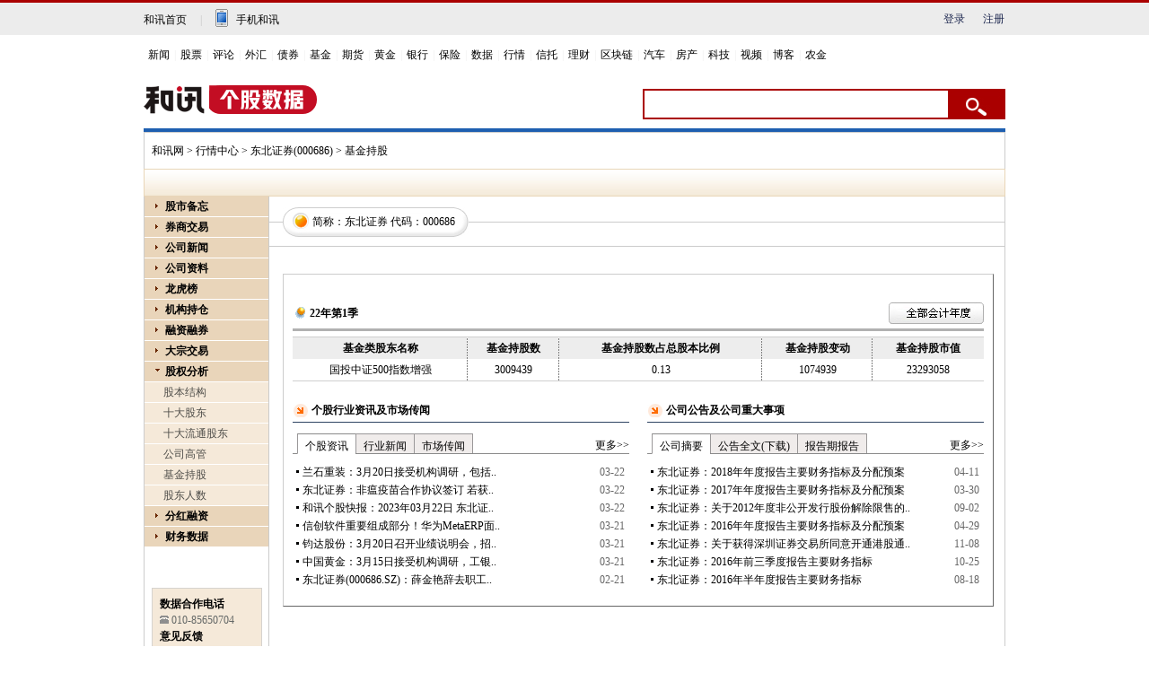

--- FILE ---
content_type: text/html; charset=gb2312
request_url: https://stockdata.hexun.com/2009_jjcg_000686.shtml
body_size: 8709
content:


<!DOCTYPE html PUBLIC "-//W3C//DTD XHTML 1.0 Transitional//EN" "https://www.w3.org/TR/xhtml1/DTD/xhtml1-transitional.dtd">
<html xmlns="https://www.w3.org/1999/xhtml">
	<head>
		<meta http-equiv="Content-Type" content="text/html; charset=gb2312" />
		<title>东北证券(000686)基金持股-行情中心-和讯网</title>
		<link href="/2008/css/gegu.css" rel="stylesheet" type="text/css" />
		<script language="javascript" src="/2008/js/stockdata2008.js"></script>
		<script language="javascript" src="/2008/js/Common.js"></script>
		<script language="javascript" src="/2008/js/MyTestData.js"></script>
		<script language="javascript" src="/2008/js/switch.js"></script>
	</head>
	<body onload="HYRequest.Request();">

<style>
.wrap { 
width: 960px; 
margin: 10px auto 0 auto; 
border-top: 4px solid #1e5fb0; 
}
#wrap { 
width: 960px; 
margin: 10px auto 0 auto; 
border-top: 4px solid #1e5fb0; 
}
</style>
<!-- adhoc sdk --> 
<script src=https://sdk.appadhoc.com/ab.plus.js></script> 
<script> 
adhoc('init', { 
appKey: 'ADHOC_584d2ccf-6b52-4fca-826e-66c59854205a' 
}) 
</script> 
<script src="https://web.hexun.com/pc/modules/hxpctraffic.0.0.1.min.js"></script>
<script src="https://img.hexun.com/2016/pc/ad/bannercode/js/201808070942/articleAB.js"></script>
<!-- adhoc sdk end -->
<!--==========================login-header-s===============================-->
<link rel="stylesheet" type="text/css" href="https://web.hexun.com/pc/css/header_v1.css" />
<div class="shortcut-2014-w960" id="shortcut-2014">
 <div class="shortcut-2014-w960-con clearfix">
  <div class="topHeaderConL"><a href="http://www.hexun.com" target="blank" class="tohome">和讯首页</a>|<a href="http://3g.hexun.com/download_news/" target="_blank" class="mobileUpload">手机和讯</a></div>
   <div class="topHeaderConR">
   <script src="https://web.hexun.com/pc/modules/user_info_query.js"></script>
   <!--登录前-->
    <div id="loginBef" class="loginBef" style="display: block;">
     <div id="hexunMember_liveDisplay"><div id="hexunMember_nologinSetup_div_display_nologin"><span id="hexunMember_nologinSetup_span_display_noLoginDisplayMsg"></span><span id="hexunMember_nologinSetup_span_display_loginBTN"><a style="cursor:pointer" onclick="javascript:popupLogin();">登录</a></span><span id="hexunMember_nologinSetup_span_display_flag"></span><span id="hexunMember_nologinSetup_span_display_userREG"><a style="cursor:pointer" onclick="javascript:popupReg();">注册</a></span></div></div>
    </div>
    <!--登录后-->
    <div id="loginAfter" class="loginAfter" style="display:none">     
    </div>
    <script src="https://web.hexun.com/pc/modules/user_info_node.js"></script>
   </div>
 </div>
</div>
<!--==========================login-header-e===============================-->
<!--==========================top-header-s=================================-->
<div id=headerNav_2014 class="headernav-2014-w960" checkedByCssHelper="true"><a href="http://news.hexun.com/" target=_blank checkedByCssHelper="true">新闻</a>|<a href="http://stock.hexun.com/" target=_blank checkedByCssHelper="true">股票</a>|<a href="http://opinion.hexun.com/" target=_blank checkedByCssHelper="true">评论</a>|<a href="http://forex.hexun.com/" target=_blank checkedByCssHelper="true">外汇</a>|<a href="http://bond.hexun.com/" target=_blank checkedByCssHelper="true">债券</a>|<a href="http://funds.hexun.com/" target=_blank checkedByCssHelper="true">基金</a>|<a href="http://futures.hexun.com/" target=_blank checkedByCssHelper="true">期货</a>|<a href="http://gold.hexun.com/" target=_blank checkedByCssHelper="true">黄金</a>|<a href="http://bank.hexun.com/" target=_blank checkedByCssHelper="true">银行</a>|<a href="http://insurance.hexun.com/" target=_blank checkedByCssHelper="true">保险</a>|<a href="http://data.hexun.com/" target=_blank checkedByCssHelper="true">数据</a>|<a href="http://quote.hexun.com/" target=_blank checkedByCssHelper="true">行情</a>|<a href="http://trust.hexun.com/" target=_blank checkedByCssHelper="true">信托</a>|<a href="http://money.hexun.com/" target=_blank checkedByCssHelper="true">理财</a>|<a href="http://blockchain.hexun.com" target=_blank checkedByCssHelper="true">区块链</a>|<a href="http://auto.hexun.com/" target=_blank checkedByCssHelper="true">汽车</a>|<a id="nav_house" href="http://house.hexun.com/" target=_blank checkedByCssHelper="true">房产</a>|<a href="http://tech.hexun.com/" target=_blank checkedByCssHelper="true">科技</a>|<a href="http://tv.hexun.com/" target=_blank checkedByCssHelper="true">视频</a>|<a href="http://blog.hexun.com/" target=_blank checkedByCssHelper="true">博客</a><div style="display:none">|<a href="http://caidao.hexun.com/" target=_blank checkedByCssHelper="true">直播</a>|<a href="http://caidao.hexun.com/" target=_blank checkedByCssHelper="true">财道</a></div>|<a href="http://nj.hexun.com/" target=_blank checkedByCssHelper="true">农金</a></div>
<script language=JavaScript>
if(document.cookie.indexOf("CITY=50")!=-1){
document.getElementById('nav_house').href="http://cq.house.hexun.com/";
}
if(document.cookie.indexOf("CITY=53")!=-1){
document.getElementById('nav_house').href="http://yn.house.hexun.com/";
}
if(document.cookie.indexOf("CITY=52")!=-1){
document.getElementById('nav_house').href="http://gz.house.hexun.com/";
}
</script>
<!--==========================top-header-e=================================-->
<!--===========================logoNav-s===================================-->
<div class="logonav-2014-w960 clearfix">
  <div class="fl headerL">
<a href="http://www.hexun.com" target="_blank"><img alt="" src="https://web.hexun.com/pc/img/logo_2021_new_black.png" /></a>
	<a href="http://www.hexun.com" target="_blank" id="subChannelLogo"><img alt="" src="http://img.hexun.com/images2008/emp.gif" /></a>
  </div>
 <form id="hexunsearch2015" style="MARGIN: 0px" name="hexunsearch2015" method="post" target="_blank" onsubmit="return false;">
  <div class="s_m fr">
      <!--搜索-->
		<input type="text" class="hx_inp" id="textMessage2015"  value="" autocomplete="off" style="color: rgb(133,133, 133);">
		<input type="button" class="hx_btn" id="btnSearch">
<input id="stockkey" type="hidden" name="key" value="1">
	   <input id="stocktype" type="hidden" name="type" value="all">
      <!--搜索 e--> 
  </div>
    </form>
</div>
<div id="searchInfPanel"></div>
<script type="text/javascript" src="https://web.hexun.com/pc/search/js/config-channel.js"></script>
<script type="text/javascript" src="https://web.hexun.com/pc/search/js/search-channel.js"></script>
<script type="text/javascript">
	hexun.common.Search.get().init({
 		 url:"https://so.hexun.com/ajax.do",//数据地址
		inputID:"textMessage2015",//搜索框地址ID
		containerID:"searchInfPanel",//联想容器ID
		config:urlConfigList,//链接配置
		searchBtnID:"btnSearch",//搜索按钮的ID
		openNewPage:true//是否新打开页面,不传时就是在当前页打开
	});
</script>
<!--===========================logoNav-e===================================--> 
		<div id="wrap">
			
			<div id="navigation">
				<a href="https://www.hexun.com/" target="_blank">和讯网</a> > <a href="https://quote.hexun.com/default.html" target="_blank">行情中心</a> > <a href="https://stockdata.hexun.com/000686.shtml" target="_blank">东北证券(000686)</a>
 > 基金持股
			</div> <!-- navigation end -->
			<div id="sub_nav"></div> <!-- sub_nav end -->
			<div id="gegu_content">
				<div id="leftpart">
					<!-- caidan -->
					<!-- js 代码 -->
<!---->
<div id="menu">
	<dl>
		<dt stadus="hidden" id="leftmenu_dt1">股市备忘</dt>
		
		<dd>
			<a href="https://stockdata.hexun.com/2009_jrgg.shtml" id="a_leftmenu_dt1_2" target="_blank">
				今日公告</a></dd>
		
		<dd>
			<a href="https://stockdata.hexun.com/lhb/astock.aspx" id="a_leftmenu_dt1_4" target="_blank">
				每日公开信息</a></dd>
		
		<dd>
			<a href="https://stock.hexun.com/qiuzheng/" id="a_leftmenu_dt1_6" target="_blank">公司传闻</a></dd>
	</dl>
	<dl>
		<dt stadus="hidden" id="leftmenu_dt13"><a href="https://stock.hexun.com/zqgsdq/index.html" id="a_leftmenu_dt13_1" target="_blank">
				券商交易</a></dt>
	</dl>
	<dl>
		<dt stadus="hidden" id="leftmenu_dt2">公司新闻</dt>
		<dd>
			<a href="https://stockdata.hexun.com/ggzx/000686_1_1.shtml" id="a_leftmenu_dt2_1" target="_blank">
				公司新闻动态</a></dd>
		<dd>
			<a id="a_leftmenu_dt2_3" name="hyurl" target="_blank">相关行业新闻</a></dd>
		<dd>
			<a href="https://stockdata.hexun.com/lhb/gg000686.shtml" id="a_leftmenu_dt2_8">
				龙虎榜</a></dd>
		
		<dd>
			<a href="https://stockdata.hexun.com/2009_ggzy_000686.shtml" id="a_leftmenu_dt2_5">
				公告摘要</a></dd>
		<dd>
			<a href="https://stockdata.hexun.com/2009_ggqw_000686.shtml" id="a_leftmenu_dt2_6">
				公告全文</a></dd>
		<dd>
			<a href="https://stockdata.hexun.com/2009_bgqbg_000686.shtml" id="a_leftmenu_dt2_7">
				报告期报告</a></dd>
	</dl>
	<dl>
		<dt stadus="hidden" id="leftmenu_dt4">公司资料</dt>
		<dd><a href="https://stockdata.hexun.com/gszl/s000686.shtml " id="a_leftmenu_dt4_1" target="_blank">公司简介</a></dd>
  	    <dd><a href="https://stockdata.hexun.com/gszl/fhrz-000686.shtml" id="a_leftmenu_dt4_2" target="_blank">分红融资</a></dd>
  	    <dd><a href="https://stockdata.hexun.com/gszl/srfb-000686.shtml" id="a_leftmenu_dt4_3" target="_blank">收入分布</a></dd>
  	    <dd><a href="https://stockdata.hexun.com/gszl/zbyz-000686.shtml" id="a_leftmenu_dt4_4" target="_blank">资本运作</a></dd>
  	    <dd><a href="https://stockdata.hexun.com/gszl/ggml-000686.shtml" id="a_leftmenu_dt4_5" target="_blank">高管名录</a></dd>
  	    <dd><a href="https://stockdata.hexun.com/zrbg/stock_bg.aspx?code=000686" id="a_leftmenu_dt4_6" target="_blank">社会责任</a></dd>
	</dl>
	<!--<dl>
		<dt stadus="hidden" id="leftmenu_dt3">网友互动</dt>
		<dd>
			<a href="https://guba.hexun.com/000686,guba.html" target="_blank">股吧</a></dd>
		<dd>
			<a href="https://bbs.hexun.com/stock/board_5_all_1_d.html" target="_blank">论坛</a></dd>
		<dd>
			<a href="https://salon.hexun.com/" target="_blank">沙龙</a></dd>
		<dd>
			<a href="https://fblog.hexun.com/" target="_blank">财经博客</a></dd>
	</dl>-->
	<!--<dl id="zgmf">
		<dt stadus="hidden" id="leftmenu_dt27"><a href="https://mf.hexun.com/" id="leftmenu_dt27_1" target="_blank">
				智股魔方</a></dt>
	</dl>-->
<!--	<dl>
		<dt stadus="hidden" id="leftmenu_dt7">资金流向</dt>
		<dd>
			<a href="https://vol.stock.hexun.com/000686.shtm" id="leftmenu_dt7_1" target="_blank">
				实时资金流向</a></dd>
		<dd>
			<a href="https://vol.stock.hexun.com/Close/share/Info.aspx?rank=3&code=000686#bb" id="leftmenu_dt7_2" target="_blank">
				盘后资金分析</a></dd>
		<dd>
			<a href="https://vol.stock.hexun.com/Now/Industry/InFlow.shtml?rank=2#bb" id="leftmenu_dt7_3"
				target="_blank">行业资金流向排名</a></dd>
		<dd>
			<a href="https://vol.stock.hexun.com/Now/Share/InFlow.shtml?rank=3#bb" id="leftmenu_dt7_4"
				target="_blank">个股资金流向排名</a></dd>
		<dd>
			<a href="https://vol.stock.hexun.com/Now/Index/Info.shtml#bb" id="leftmenu_dt7_5" target="_blank">
				全市场资金流向</a></dd>
	</dl> -->
	<!-- <dl>
		<dt stadus="hidden" id="leftmenu_dt15" style="color:red">财务评估</dt>
		<dd>
			<a href="https://pinggu.stock.hexun.com/stocktotal.aspx?code=000686" id="leftmenu_dt15_6" target="_blank">
				个股财务评估</a></dd>
		<dd>
			<a href="https://pinggu.stock.hexun.com/AMarketOverview.aspx" id="leftmenu_dt15_1" target="_blank">
				总体市场</a></dd>
		<dd>
			<a href="https://pinggu.stock.hexun.com/IndustryOverview.aspx?itype=4" id="leftmenu_dt15_2"
				target="_blank">标准行业</a></dd>
		<dd>
			<a href="https://pinggu.stock.hexun.com/IndustryOverview.aspx?itype=1" id="leftmenu_dt15_3"
				target="_blank">ICB行业</a></dd>
		<dd>
			<a href="https://pinggu.stock.hexun.com/IndustryOverview.aspx?itype=6" id="leftmenu_dt15_4"
				target="_blank">地域板块</a></dd>
		<dd>
			<a href="https://pinggu.stock.hexun.com/StockOverview.aspx" id="leftmenu_dt15_5" target="_blank">
				个股排行</a></dd>
	</dl> -->
	<dl>
		<dt stadus="hidden" id="leftmenu_dt24"><a href="https://stockdata.hexun.com/lhb/gg000686.shtml" id="leftmenu_dt24_1" target="_blank">
				龙虎榜</a></dt>
	</dl>
<!--	<dl>
		<dt stadus="hidden" id="leftmenu_dt12">关 注 度</dt>
		<dd>
			<a href="https://focus.stock.hexun.com/000686.html" id="leftmenu_dt12_1" target="_blank">
				东北证券
				关注度</a></dd>
		<dd>
			<a href="https://focus.stock.hexun.com/index.html" id="leftmenu_dt12_2" target="_blank">
				股票关注度排行</a></dd>
		<dd>
			<a href="https://focus.stock.hexun.com/industry.html" id="leftmenu_dt12_3" target="_blank">
				行业关注度排行</a></dd>
		<dd>
			<a href="https://focus.stock.hexun.com/market.html" id="leftmenu_dt12_4" target="_blank">
				Ａ股市场关注度</a></dd>
	</dl> -->
<!--	<dl>
		<dt stadus="hidden" id="leftmenu_dt6">价值评估</dt>
		<dd>
			<a href="https://stockdata.hexun.com/2009_jspg_000686.shtml" id="a_leftmenu_dt6_1">
				技术评估</a></dd>
		<dd>
			<a href="https://stockdata.hexun.com/2009_jzpg_000686.shtml" id="a_leftmenu_dt6_3">
				价值评估</a></dd>
		<dd>
			<a href="https://stockdata.hexun.com/2009_zyfb_000686.shtml" id="a_leftmenu_dt6_5">
				收入分布</a></dd>
	</dl> -->
	<dl id="jgcc">
		<dt stadus="hidden" id="leftmenu_dt25"><a href="https://stockdata.hexun.com/jgcc/s000686.shtml" id="leftmenu_dt25_1" target="_blank">
				机构持仓</a></dt>
	</dl>
	<dl id="rzrqNav">
		<dt stadus="hidden" id="leftmenu_dt17"><a href="/rzrq/s000686.shtml" id="a_leftmenu_dt17_1" target="_blank">
				融资融券</a></dt>
	</dl>
	<dl>
		<dt stadus="hidden" id="leftmenu_dt16"><a href="https://stockdata.hexun.com/dzjy/000686.shtml" id="a_leftmenu_dt16_1" target="_blank">
				大宗交易</a></dt>
	</dl>
	<!--<dl>
		<dt stadus="hidden" id="leftmenu_dt26"><a href="https://stockdata.hexun.com/zlkp/s000686.shtml" id="a_leftmenu_dt26_1" target="_blank">
				<font color="#ff0000">主力控盘</font></a></dt>
	</dl>-->
	<dl>
		<dt stadus="hidden" id="leftmenu_dt8">股权分析</dt>
		<dd>
			<a href="https://stockdata.hexun.com/2009_gbjg_000686.shtml" id="a_leftmenu_dt8_1">
				股本结构</a></dd>
		<dd>
			<a href="https://stockdata.hexun.com/2009_sdgd_000686.shtml" id="a_leftmenu_dt8_2">
				十大股东</a></dd>
		<dd>
			<a href="https://stockdata.hexun.com/2009_sdltgd_000686.shtml" id="a_leftmenu_dt8_3">
				十大流通股东</a></dd>
		<dd>
			<a href="https://stockdata.hexun.com/2009_gg_000686.shtml" id="a_leftmenu_dt8_4">
				公司高管</a></dd>
		<dd>
			<a href="https://stockdata.hexun.com/2009_jjcg_000686.shtml" id="a_leftmenu_dt8_5">
				基金持股</a></dd>
		<dd>
			<a href="https://stockdata.hexun.com/2009_cgjzd_000686.shtml" id="a_leftmenu_dt8_6">
				股东人数</a></dd>
	</dl>
	<dl>
		<dt stadus="hidden" id="leftmenu_dt9">分红融资</dt>
		<dd>
			<a href="https://stockdata.hexun.com/2009_bgqfpya_000686.shtml" id="a_leftmenu_dt9_1">
				分配预案</a></dd>
		<dd>
			<a href="https://stockdata.hexun.com/2009_fhzzgb_000686.shtml" id="a_leftmenu_dt9_2">
				分红/转增股本</a></dd>
		<dd>
			<a href="https://stockdata.hexun.com/2009_pg_000686.shtml" id="a_leftmenu_dt9_3">
				配股</a></dd>
		<dd>
			<a href="https://stockdata.hexun.com/2009_zf_000686.shtml" id="a_leftmenu_dt9_4">
				增发</a></dd>
		<dd>
			<a href="https://stockdata.hexun.com/2009_rz_000686.shtml" id="a_leftmenu_dt9_5">
				转债</a></dd>
		<dd>
			<a href="https://stockdata.hexun.com/2009_scfx_000686.shtml" id="a_leftmenu_dt9_6">
				首次发行</a></dd>
	</dl>
	<dl>
		<dt stadus="hidden" id="leftmenu_dt10">财务数据</dt>
		<dd>
			<a href="https://stockdata.hexun.com/2009_zxcwzb_000686.shtml" id="a_leftmenu_dt10_1">
				最新财务</a></dd>
		<dd>
			<a href="https://stockdata.hexun.com/2008en/zxcwzb.aspx?stockid=000686" id="a_leftmenu_dt10_11" target="_blank">
				ENGLISH</a></dd>
		<dd>
			<a href="https://stockdata.hexun.com/2009_cwbl_000686.shtml" id="a_leftmenu_dt10_2">
				财务比率</a></dd>
		<dd>
			<a href="https://stockdata.hexun.com/2009_zcfz_000686.shtml" id="a_leftmenu_dt10_3">
				资产负债</a></dd>
		<dd>
			<a href="https://stockdata.hexun.com/2009_lr_000686.shtml" id="a_leftmenu_dt10_4">
				利润表</a></dd>
		<dd>
			<a href="https://stockdata.hexun.com/2009_xjll_000686.shtml" id="a_leftmenu_dt10_5">
				现金流量</a></dd>
		<dd>
			<a href="https://stockdata.hexun.com/2009_zysrfb_000686.shtml" id="a_leftmenu_dt10_6">
				主营收入</a></dd>
		<dd>
			<a href="https://stockdata.hexun.com/2009_zcjz_000686.shtml" id="a_leftmenu_dt10_7">
				资产减值</a></dd>
		<dd>
			<a href="https://stockdata.hexun.com/2009_yszk_000686.shtml" id="a_leftmenu_dt10_8">
				应收帐款</a></dd>
		<dd>
			<a href="https://stockdata.hexun.com/2009_qtyszk_000686.shtml" id="a_leftmenu_dt10_9">
				其他应收帐款</a></dd>
	</dl>
	<!--	<dl>
		<dt stadus="hidden" id="leftmenu_dt11">宏观数据</dt>
		<dd>
			<a href="https://mac.hexun.com/Default.shtml" id="leftmenu_dt11_1">宏观数据首页</a></dd>
		<dd>
			<a href="https://mac.hexun.com/Default.shtml?id=A" id="leftmenu_dt11_2">国民经济核算</a></dd>
		<dd>
			<a href="https://mac.hexun.com/Default.shtml?id=B" id="leftmenu_dt11_3">价格指数</a></dd>
		<dd>
			<a href="https://mac.hexun.com/Default.shtml?id=C" id="leftmenu_dt11_4">财政税收</a></dd>
		<dd>
			<a href="https://mac.hexun.com/Default.shtml?id=D" id="leftmenu_dt11_5">金融保险</a></dd>
		<dd>
			<a href="https://mac.hexun.com/Default.shtml?id=E" id="leftmenu_dt11_6">三大产业</a></dd>
		<dd>
			<a href="https://mac.hexun.com/Default.shtml?id=F" id="leftmenu_dt11_7">人口与就业</a></dd>
		<dd>
			<a href="https://mac.hexun.com/Default.shtml?id=G" id="leftmenu_dt11_8">行业数据</a></dd>
		<dd>
			<a href="https://mac.hexun.com/Default.shtml?id=H" id="leftmenu_dt11_9">其他数据</a></dd>
		<dd>
			<a href="https://calendar.hexun.com/area/dqzb_110000.shtml" id="leftmenu_dt11_10">地区宏观数据</a></dd>
	</dl> -->
	  <!--	 <dl id="cyl">
  	<dt stadus="hidden" id="leftmenu_dt55"><a href="https://industry.hexun.com/" target="_blank">产业链</a></dt>
  </dl> -->
	<!--
  <dl>
  	<dt class="dt_closed"><a href="https://stockdata.hexun.com/dynamic/default_2008.aspx?stockid=000686" target="_blank">旧版行情</a></dt>
  </dl>
  -->
	<!--存放 url: stockid-->
	<input type=hidden id="inc_leftmenuHidden" value="000686" NAME="inc_leftmenuHidden"/>
</div>
<script language="javascript">
	SetLeftMenu_stockcode();
	HYRequest.stockcode = '000686';
</script>
<script src="/2008/js/caidan.js"></script>
<div>&nbsp;</div>
<div>&nbsp;</div>
<div>&nbsp;</div>
<!--合作方式-->
<div id="mail_sub"><strong>数据合作电话</strong><br />
	<img src="/2008/img/photo.gif" width="10" height="9" />
	<span class="gray">010-85650704</span><br />
	<strong>意见反馈</strong><br />
	<img src="/2008/img/mail.gif" width="11" height="8" /> <a href="mailto:hrstock@staff.hexun.com" class="gray">
		hrstock#staff<br />
		.hexun.com </a>
	<span style="color:#666666; font-size:11px;">(注：发送时将#替换成@)</span>
</div>
<!--合作方式end-->

					<!-- caidan end -->
				</div>
				<div id="rightpart">
					<div id="stocktitle">
						<div id="title"><h3>简称：<a href="https://stockdata.hexun.com/000686.shtml" target="_blank">东北证券</a> 代码：<a href="https://stockdata.hexun.com/000686.shtml" target="_blank">000686</a></h3>
						</div>
					</div>
					<!-- stocktitle end --><br />
					<br />
					<!-- zaiyao end -->
					<div id="zaiyaocontent">
						<script type="text/javascript">dateurl="https://stockdata.hexun.com/2008/jjcg.aspx?stockid=000686&accountdate="; dateArr = [['2022.12.15','22年第4季'],['2022.09.15','22年第3季'],['2022.03.15','22年第1季'],['2021.12.15','21年第4季'],['2021.09.15','21年第3季'],['2020.09.15','20年第3季'],['2020.06.15','20年第2季'],['2020.03.15','20年第1季'],['2019.12.15','19年第4季'],['2019.09.15','19年第3季'],['2019.06.15','19年第2季'],['2019.03.15','19年第1季'],['2018.12.15','18年第4季'],['2018.09.15','18年第3季'],['2018.06.15','18年第2季'],['2017.12.15','17年第4季'],['2017.09.15','17年第3季'],['2017.06.15','17年第2季'],['2017.03.15','17年第1季'],['2016.12.15','16年第4季'],['2016.09.15','16年第3季'],['2016.06.15','16年第2季'],['2016.03.15','16年第1季'],['2015.12.15','15年第4季'],['2015.09.15','15年第3季'],['2015.06.15','15年第2季'],['2015.03.15','15年第1季'],['2014.12.15','14年第4季'],['2013.09.15','13年第3季'],['2012.09.15','12年第3季'],['2012.06.15','12年第2季'],['2012.03.15','12年第1季'],['2010.12.31','10年年度'],['2010.12.15','10年第4季'],['2010.03.15','10年第1季'],['2009.12.31','09年年度'],['2009.12.15','09年第4季'],['2009.09.15','09年第3季'],['2009.06.30','09年中期'],['2009.06.15','09年第2季'],['2009.03.15','09年第1季']];</script>
						<!-- begin 1 -->
						
						<!-- end 1 begin 2 -->
						
						<!-- end 2 -->
						<br /><div class="add3" style="padding-bottom:5px;"><span id="2022-03-15"><a href="javascript:void(0);" onclick='DivClick(event,dateurl,dateArr,"2022-03-15")'><img src="/2008/img/img48.gif"></a></span>22年第1季</div><table width="100%" border="0" cellspacing="0" cellpadding="0" class="web2" style="text-align:center;"><tr><td height="1" colspan="5" bgcolor="#CFCFCF"></td></tr><tr><td class="bgcolor"><strong>基金类股东名称</strong></td><td class="bgcolor"><strong>基金持股数</strong></td><td class="bgcolor"><strong>基金持股数占总股本比例</strong></td><td class="bgcolor"><strong>基金持股变动</strong></td><td class="lastbgcolor"><strong>基金持股市值</strong></td></tr><tr><td class="dotborder"><a href='https://jingzhifunds.hexun.com/005994.shtml' target='_blank'>国投中证500指数增强</a></td><td class="dotborder">3009439</td><td class="dotborder">0.13</td><td class="dotborder">1074939</td><td>23293058</td></tr><tr><td height="1" colspan="5" bgcolor="#CFCFCF"></td></tr></table>
						
						
												<!--后加 -->

						<div class="clear"></div>
						<div id="box4">
							
                            <iframe src ="/2008/include/iframe_corpnews.aspx?stockid=000686" marginheight="0" marginwidth="0" frameborder="0" width ="770" height ="230" scrolling="no"></iframe>
						</div>
						<!--后加页面 -->
					</div>
					<!-- zaiyaocontent end -->
				</div>
				<div class="clear"></div>
			</div> <!-- gegu_content end -->
			<!-- footer --><div class="clear"></div>
			<div><link rel="stylesheet" type="text/css" href="https://img.hexun.com/news/2010/foot2010.css" />
<div id="foot2010">
<div class="link">
<a target="_blank" href="http://kf.hexun.com/" id="hexunUserSuggest">和讯恭候您的意见</a> - 
<a target="_blank" href="http://corp.hexun.com/contact/index.html">联系我们</a> - 
<a target="_blank" href="http://corp.hexun.com/default/index.html">关于我们</a> - 
<a target="_blank" href="http://corp.hexun.com/adcenter/index.html">广告服务</a>
<script language="javascript">
(function(){
if((/^[http:\/\/]*news\.hexun\.com(\/|\/index\.html)*$/).test(window.location.href))
document.write('<span style="padding-left:18px;display:none;">执行主编：姜洪桥</span>');
})();
</script>

</div>
<div class="copyright">
违法和不良信息举报电话：010-85650899 传真：010-85650844 邮箱：yhts@staff.hexun.com<br>
Copyright<span style="font-size:12px;font-family:Arial, Helvetica, sans-serif;" >&copy;</span>和讯网 北京和讯在线信息咨询服务有限公司 All Rights Reserved 版权所有 复制必究&nbsp;<a target="_blank" href="https://beian.miit.gov.cn/">京ICP备10021077号</a><br></div>
</div>
<script src="https://img.hexun.com/js/inc_2010.js?date=201002041519"></script>
<script src="https://utrack.hexun.com/track/track_hx.js"></script> 
<script src="https://logintool.hexun.com/OtherInterFace/login_2010_Style02.aspx" type="text/javascript" charset="gb2312"></script>
<script language="javascript">
if(document.getElementById("shilu")!=null)
{
document.getElementById("shilu").style.width="710px";
}
</script>

<!---temp count by zb 2011-05-30--->
<script type="text/javascript">
function coutLinkFrom(strId,mark,isId,p){
  var obj = null;
  if(isId) {
  if(!document.getElementById(strId)) return;
  obj = document.getElementById(strId);
  }
  else {
     var parent = (typeof p!='undefined' && document.getElementById(p))?document.getElementById(p):document;
     var arr = parent.getElementsByTagName('*');
 var classesObj = [];
 for(var i=0,l=arr.length;i<l;i++) {
   if(arr[i].className && arr[i].className == strId) classesObj.push(arr[i]);
 }
 if(classesObj.length>=1) obj = classesObj[0];
  }
  if(obj==null) return;
  var alist = obj.getElementsByTagName('a');
  var len = alist.length;
  for(var i=0;i<len;i++) {
    if(alist[i].href) {
   alist[i].href = (alist[i].href.indexOf('?')!=-1)?(alist[i].href+'&'+mark):(alist[i].href+'?'+mark);
}
  }
}
coutLinkFrom('jjjxmod','fromfunds=jjjx',false,'mainleft');
coutLinkFrom('yued','fromfunds=tjxd',true);
</script>
<script type="text/javascript">
(function(){
	//全站通发广告
	var reg=/\/\d{9}(_\d+)?.(html|html\?\w*)$/;		
	if(reg.test(location.href)){
	   document.write('<script type="text/javascript" src="https://itv.hexun.com/lbi-html/ly/2011/allPages/tempAd.js"><\/script>');
	}
})()
</script>




<script language="javascript" src="https://img.hexun.com/zl/hx/index/js/appDplus.js"></script></div>
			<!-- footer end -->
			<div class="clear"></div>
			<script type="text/javascript">div_init();</script>
		</div>
	</body>
  <script src="https://web.hexun.com/pc/js/inc_2015_new.js"></script>
	<!--google 统计-->
		<script type="text/javascript">

  var _gaq = _gaq || [];
  _gaq.push(['_setAccount', 'UA-2167933-20']);
  _gaq.push(['_trackPageview']);

  (function() {
    var ga = document.createElement('script'); ga.type = 'text/javascript'; ga.async = true;
    ga.src = ('https:' == document.location.protocol ? 'https://ssl' : 'https://www') + '.google-analytics.com/ga.js';
    var s = document.getElementsByTagName('script')[0]; s.parentNode.insertBefore(ga, s);
  })();

</script>

<script type="text/javascript" src="https://web.hexun.com/pc/modules/hexunhm.js"></script>


		<!--end google 统计-->
</html>


--- FILE ---
content_type: text/html;charset=UTF-8
request_url: https://logintool.hexun.com/OtherInterFace/login_2014_drop.aspx
body_size: 1951
content:
document.write("<style type='text/css' >.droptit{background:url(https://logintool.hexun.com/image/ico_lico.gif) no-repeat 0 -164px;padding-left:24px; }.droptit a{background:url(https://logintool.hexun.com/image/ico_lico.gif) no-repeat  right -422px;width:62px;height:16px;padding-right:20px;color:#666; display:block;}.droptit a span.spb{display:block;text-overflow:ellipsis;white-space:nowrap;overflow:hidden;width:100%;height:16px;line-height:16px;}.droptit a:hover{color:#900;}.droptit a.dropTit_on{background:url(/image/ico_lico.gif) no-repeat  right -455px;}.dropbox{position:absolute;z-index:10000;top:21px;right:0;border:solid 1px #dfe1e9;width:118px;}.dropbox a{background:#fff;color:#585858;height:30px; line-height:30px;padding-left:30px;width:88px;display:inline-block;}.dropbox a:hover{background:#edeef0;color:#585858;text-decoration:none;}.dropbox a.exit{border-top:solid 1px #dfe1e9;width:88px;}</style>");
document.domain = "hexun.com";
var popup_setInterval;
var hexunMember_loginSetup_signUpGoURL;
hexunMember_loginSetup_signUpGoURL="";
if(hexunMember_loginSetup_referrer.length < 2)
{
hexunMember_loginSetup_referrer="https://stockdata.hexun.com/2009_jjcg_000686.shtml";
}
function hexunMember_gotoURL(backurl)
{
window.parent.location.href=backurl;
}

function hexunMember_hexunUserLogin()
{
if(hexunMember_loginSetup_islogined_isDisplay==true)
{
var hexunMember_loginSetup_Put_HTML="";
hexunMember_loginSetup_Put_HTML="<div id='hexunMember_nologinSetup_div_display_nologin'>";
hexunMember_loginSetup_Put_HTML+="<span id='hexunMember_nologinSetup_span_display_noLoginDisplayMsg'>"+hexunMember_loginSetup_noLoginDisplayMsg+"</span>";
hexunMember_loginSetup_Put_HTML+="<span id='hexunMember_nologinSetup_span_display_loginBTN'>";
hexunMember_loginSetup_Put_HTML+="<a style=cursor:pointer onclick=javascript:popupLogin();>登录</a>";
hexunMember_loginSetup_Put_HTML+="</span>";
hexunMember_loginSetup_Put_HTML+="<span id='hexunMember_nologinSetup_span_display_flag'>"+hexunMember_loginSetup_noLoginDisplayFlag+"</span>";
hexunMember_loginSetup_Put_HTML+="<span id='hexunMember_nologinSetup_span_display_userREG'>";
hexunMember_loginSetup_Put_HTML+="<a style='cursor:pointer' onclick='javascript:popupReg();'>注册</a>";
hexunMember_loginSetup_Put_HTML+="</span>";
hexunMember_loginSetup_Put_HTML+="</div>"





if(hexunMember_loginSetup_MastLogin!=0)
        {
    popup('登录','https://reg.hexun.com/OtherInterFace/IFR_userLoginDialog_01.aspx?gourl=https%3A%2F%2Fstockdata.hexun.com%2F2009_jjcg_000686.shtml','180');
            return;
        }
        else
        {
            document.getElementById("hexunMember_liveDisplay").innerHTML=hexunMember_loginSetup_Put_HTML;
            document.getElementById("loginBef").style.display = "block";
            document.getElementById("loginAfter").innerHTML = "";
            document.getElementById("loginAfter").style.display = "none";
            return;
        }


}
}

if(hexunMember_loginSetup_MastLogin!=0)
{

popup_setInterval=setInterval('hexunMember_hexunUserLogin()',hexunMember_loginSetup_MastLogin*1000);

}

hexunMember_hexunUserLogin();
function showhidBox(obj,objCon){
var oTit=getById(obj);
var oCon=getById(objCon);
var timer;
if(null != oTit && oTit != 'undefined' && null != oCon && oCon != 'undefined'  ){
oTit.onmouseover=function(){
clearTimeout(timer);
oTit.className="dropTit_on";
oCon.style.display="block";
};
oTit.onmouseout=function(){
timer=setTimeout(function(){
oCon.style.display="none";
oTit.className="dropTit";
},200);


};
oCon.onmouseover=function(){
clearTimeout(timer);
oTit.className="dropTit_on";
};
oCon.onmouseout=function(){
timer=setTimeout(function(){
oCon.style.display="none";
oTit.className="dropTit";
},200);

};
}
}



function getById(id){
return document.getElementById(id);
}

showhidBox('dropTit','dropCon');

--- FILE ---
content_type: text/html; charset=gb2312
request_url: https://stockdata.hexun.com/2008/include/iframe_corpnews.aspx?stockid=000686
body_size: 3295
content:

<link href="/2008/css/gegu.css" rel="stylesheet" type="text/css" />
		<script language="javascript" src="/2008/js/stockdata2008.js"></script>
		<script language="javascript" src="/2008/js/Common.js"></script>
		<script language="javascript" src="/2008/js/switch.js"></script>
<!--个股 -->
<div class="addbox03">
	<div class="font1a">个股行业资讯及市场传闻</div>
	<div class="addbg03">
		<p class="label2" id="tagname_gghy1" onmouseover="SwitchNewsTags('gghy',1,4)">个股资讯</p><p class="label1" id="tagname_gghy2" style="display:none" onmouseover="SwitchNewsTags('gghy',2,4)">股吧精华</p><p class="label1" id="tagname_gghy3" onmouseover="SwitchNewsTags('gghy',3,4)">行业新闻</p><p class="label1" id="tagname_gghy4" onmouseover="SwitchNewsTags('gghy',4,4)" style="border-right:1px solid #9A9899">市场传闻</p>
		<p id="labelgghy1" class="hexunShow" style="float:right; padding-top:5px;"><a href="https://stockdata.hexun.com/ggzx/000686_1_1.shtml" target="_blank">更多&gt;&gt;</a></p>
		<p id="labelgghy2" class="hexunHidden" style="float:right; padding-top:5px;"><a href="https://guba.hexun.com" target="_blank">更多&gt;&gt;</a></p>
		<p id="labelgghy3" class="hexunHidden" style="float:right; padding-top:5px;"><a href="https://ggzx.stock.hexun.com/more.jsp?t=2&s=0&k=8770" target="_blank">更多&gt;&gt;</a></p>
		<p id="labelgghy4" class="hexunHidden" style="float:right; padding-top:5px;"><a href="https://stock.hexun.com/qiuzheng/" target="_blank">更多&gt;&gt;</a></p>
	</div>
	<div id="gghy1" class="hexunShow">
		<div class="addtext03">
			<ul>
				<li><span>03-22</span><a href="http://stock.hexun.com/2023-03-22/208049430.html" target='_blank' title='兰石重装：3月20日接受机构调研，包括知名机构彤源投资的多家机构参与'>兰石重装：3月20日接受机构调研，包括..</a></li><li><span>03-22</span><a href="http://stock.hexun.com/2023-03-22/208049521.html" target='_blank' title='东北证券：非瘟疫苗合作协议签订 若获批上市非瘟疫苗渗透率预计将快速达到较高水平'>东北证券：非瘟疫苗合作协议签订 若获..</a></li><li><span>03-22</span><a href="http://stock.hexun.com/2023-03-22/208043648.html" target='_blank' title='和讯个股快报：2023年03月22日 东北证券（000686），该股K线呈现“好友反攻”形态'>和讯个股快报：2023年03月22日 东北证..</a></li><li><span>03-21</span><a href="http://stock.hexun.com/2023-03-21/208038025.html" target='_blank' title='信创软件重要组成部分！华为MetaERP面世在即，A股潜在合作伙伴有这些'>信创软件重要组成部分！华为MetaERP面..</a></li><li><span>03-21</span><a href="http://stock.hexun.com/2023-03-21/208035951.html" target='_blank' title='钧达股份：3月20日召开业绩说明会，招商证券、国金证券等多家机构参与'>钧达股份：3月20日召开业绩说明会，招..</a></li><li><span>03-21</span><a href="http://stock.hexun.com/2023-03-21/208037219.html" target='_blank' title='中国黄金：3月15日接受机构调研，工银瑞信、新沃等多家机构参与'>中国黄金：3月15日接受机构调研，工银..</a></li><li><span>02-21</span><a href="http://stock.hexun.com/2022-02-21/205338584.html" target='_blank' title='东北证券(000686.SZ)：薛金艳辞去职工监事职务'>东北证券(000686.SZ)：薛金艳辞去职工..</a></li>
			</ul>
		</div>
	</div>
	<div id="gghy2" class="hexunHidden">
		<div class="addtext03">
			<ul>
				
			</ul>
		</div>
	</div>
	<div id="gghy3" class="hexunHidden">
		<div class="addtext03">
			<ul>
				<li><span>03-22</span><a href="http://stock.hexun.com/2023-03-22/208051213.html" target="_blank">券商晨会精华：A股市场或仍处于颠簸..</a></li><li><span>03-22</span><a href="http://funds.hexun.com/2023-03-22/208039773.html" target="_blank">社保基金现身46股 持仓公司整体经营..</a></li><li><span>02-21</span><a href="http://stock.hexun.com/2022-02-21/205333243.html" target="_blank">证监会：支持证券公司依法有序扩充资..</a></li><li><span>02-21</span><a href="http://stock.hexun.com/2022-02-21/205331652.html" target="_blank">厦门农商行撤回IPO申请 剑指股权结构..</a></li><li><span>02-18</span><a href="http://futures.hexun.com/2022-02-18/205327213.html" target="_blank">2月18日要闻回顾｜十二部门：做好铁..</a></li><li><span>02-18</span><a href="http://news.hexun.com/2022-02-18/205327238.html" target="_blank">多项旅游业纾困扶持措施出台 2022年..</a></li><li><span>02-18</span><a href="http://house.hexun.com/2022-02-18/205326475.html" target="_blank">你2万，我3万，他15万…业主筹资救活..</a></li>
			</ul>
		</div>
	</div>
	<div id="gghy4" class="hexunHidden">
		<div class="addtext03">
			<ul>
				<li><span>01-20</span><a href="http://stock.hexun.com/2017-01-20/187808914.html" target="_blank">1月20日乐视网等3家公司公告解读</a></li><li><span>01-19</span><a href="http://stock.hexun.com/2017-01-19/187792312.html" target="_blank">1月19日英唐智控等4家公司公告解读</a></li><li><span>01-18</span><a href="http://stock.hexun.com/2017-01-18/187774300.html" target="_blank">1月18日宝钢股份等4家公司公告解读</a></li><li><span>01-17</span><a href="http://stock.hexun.com/2017-01-17/187759632.html" target="_blank">1月17日乐视网等4家公司公告解读</a></li><li><span>01-16</span><a href="http://stock.hexun.com/2017-01-16/187749374.html" target="_blank">1月16日中房地产等4家公司公告解读</a></li><li><span>01-14</span><a href="http://stock.hexun.com/2017-01-14/187738603.html" target="_blank">万科乐视网等4家公司公告解读</a></li><li><span>01-13</span><a href="http://stock.hexun.com/2017-01-13/187723765.html" target="_blank">赢时胜、驰宏锌锗等4家公司公告解读</a></li>
			</ul>
		</div>
	</div>
</div>
<!--个股 -->
<!--公司 -->
<div class="addbox03" style=" float:right">
	<div class="font1a">公司公告及公司重大事项</div>
	<div class="addbg03">
		<p class="label2" id="tagname_gsgg1" onmouseover="SwitchNewsTags('gsgg',1,3)">公司摘要</p>
		<p class="label1" id="tagname_gsgg2" onmouseover="SwitchNewsTags('gsgg',2,3)">公告全文(下载)</p>
		<p class="label1" id="tagname_gsgg3" onmouseover="SwitchNewsTags('gsgg',3,3)" style="border-right:1px solid #9A9899">报告期报告</p>
		<p id="labelgsgg1" class="hexunShow" style="float:right; padding-top:5px;"><a href="https://stockdata.hexun.com/2009_ggzy_000686.shtml" target="_blank">更多&gt;&gt;</a></p>
		<p id="labelgsgg2" class="hexunHidden" style="float:right; padding-top:5px;"><a href="https://stockdata.hexun.com/2009_ggqw_000686.shtml" target="_blank">更多&gt;&gt;</a></p>
		<p id="labelgsgg3" class="hexunHidden" style="float:right; padding-top:5px;"><a href="https://stockdata.hexun.com/2009_bgqbg_000686.shtml" target="_blank">更多&gt;&gt;</a></p>
	</div>
	<div id="gsgg1" class="hexunShow">
		<div class="addtext03">
			<ul>
				<li><span>04-11</span><a href="/2009_ggzydetail_000686_1206005796.shtml" target="_blank">东北证券：2018年年度报告主要财务指标及分配预案</a></li><li><span>03-30</span><a href="/2009_ggzydetail_000686_1204543462.shtml" target="_blank">东北证券：2017年年度报告主要财务指标及分配预案</a></li><li><span>09-02</span><a href="/2009_ggzydetail_000686_1203924664.shtml" target="_blank">东北证券：关于2012年度非公开发行股份解除限售的..</a></li><li><span>04-29</span><a href="/2009_ggzydetail_000686_1203424849.shtml" target="_blank">东北证券：2016年年度报告主要财务指标及分配预案</a></li><li><span>11-08</span><a href="/2009_ggzydetail_000686_1202818501.shtml" target="_blank">东北证券：关于获得深圳证券交易所同意开通港股通..</a></li><li><span>10-25</span><a href="/2009_ggzydetail_000686_1202781749.shtml" target="_blank">东北证券：2016年前三季度报告主要财务指标</a></li><li><span>08-18</span><a href="/2009_ggzydetail_000686_1202575792.shtml" target="_blank">东北证券：2016年半年度报告主要财务指标</a></li>
			</ul>
		</div>
	</div>
	<div id="gsgg2" class="hexunHidden">
		<div class="addtext03">
			<ul>
				<li><span>08-25</span><a href='https://download.hexun.com/ftp/all_stockdata_2009/all/121\438\1214389586.PDF' target='_blank'>东北证券半年报董事会决议公告</a></li><li><span>08-25</span><a href='https://download.hexun.com/ftp/all_stockdata_2009/all/121\438\1214389588.PDF' target='_blank'>东北证券半年报监事会决议公告</a></li><li><span>08-25</span><a href='https://download.hexun.com/ftp/all_stockdata_2009/all/121\438\1214389591.PDF' target='_blank'>东北证券独立董事关于控股股东及其他关联方占用...</a></li><li><span>08-25</span><a href='https://download.hexun.com/ftp/all_stockdata_2009/all/121\438\1214389594.PDF' target='_blank'>东北证券东北证券股份有限公司2022年半年度风险...</a></li><li><span>08-25</span><a href='https://download.hexun.com/ftp/all_stockdata_2009/all/121\438\1214389596.PDF' target='_blank'>东北证券半年度非经营性资金占用及其他关联资金...</a></li><li><span>08-25</span><a href='https://download.hexun.com/ftp/all_stockdata_2009/all/121\438\1214389597.PDF' target='_blank'>东北证券2022年半年度报告</a></li><li><span>08-25</span><a href='https://download.hexun.com/ftp/all_stockdata_2009/all/121\438\1214389599.PDF' target='_blank'>东北证券2022年半年度财务报告</a></li>
			</ul>
		</div>
	</div>
	<div id="gsgg3" class="hexunHidden">
		<div class="addtext03">
			<ul>
				<li><span>08-25</span><a href="https://stockdata.hexun.com/txt/stock_detail_1214389597.shtml" target="_blank">东北证券：2022年半年度报告</a></li><li><span>08-25</span><a href="https://stockdata.hexun.com/txt/stock_detail_1214389600.shtml" target="_blank">东北证券：2022年半年度报告摘要</a></li><li><span>07-27</span><a href="https://stockdata.hexun.com/txt/stock_detail_1214137023.shtml" target="_blank">东北证券：2021年年度报告（更正后）</a></li><li><span>04-28</span><a href="https://stockdata.hexun.com/txt/stock_detail_1213168546.shtml" target="_blank">东北证券：2022年一季度报告</a></li><li><span>04-15</span><a href="https://stockdata.hexun.com/txt/stock_detail_1212918815.shtml" target="_blank">东北证券：2021年年度报告</a></li><li><span>04-15</span><a href="https://stockdata.hexun.com/txt/stock_detail_1212918832.shtml" target="_blank">东北证券：2021年年度报告摘要</a></li><li><span>10-26</span><a href="https://stockdata.hexun.com/txt/stock_detail_1211372141.shtml" target="_blank">东北证券：2021年第三季度报告</a></li>
			</ul>
		</div>
	</div>
</div>
<!--公司 -->


--- FILE ---
content_type: text/css
request_url: https://img.hexun.com/news/2010/foot2010.css
body_size: 20
content:
#foot2010{ width: 960px; margin: 0 auto; color: #000; text-align: center; clear:both; overflow:hidden;}
#foot2010 *{ padding: 0; margin: 0; font-size: 12px; }
#foot2010 a{ color: #000; text-decoration: none; }
#foot2010 a:hover{ text-decoration: underline; }
#foot2010 .link{ background: url(http://img.hexun.com/news/2010/img/head2010.gif) repeat-x 0 -637px; height:30px; line-height: 30px; padding: 8px 10px 0 10px; }
#foot2010 .copyright{ padding-top: 6px; font-family: Arial, Helvetica, sans-serif; line-height: 1.7em;  }

--- FILE ---
content_type: application/x-javascript
request_url: https://stockdata.hexun.com/2008/js/Common.js
body_size: 864
content:
//判断浏览器
//判断浏览器
ff5 = navigator.appName == 'Netscape' ? true : false;//mozilla firefox   
ns4 = document.layers ? true : false;//Netscape   
ie4 = document.all ? true : false;//Microsoft   Internet   Explorer   

// static class
Common = new function(){
// private static fields 	

// public static method 
	this.$ = function(name)
	{
		return document.getElementById(name);
	}
	this._ = function(tagName)
	{
		return document.createElement(tagName);
	}
	this.Resize = function()
	{
		if(parent.document.getElementById("ifrName") != undefined){
			parent.document.getElementById("ifrName").style.height = document.body.scrollHeight + "px"; 
		}
	}
	this.GetDate = function(obj)
	{
		var date = new Date();
		var ss = date.getMonth()+1;
		var aa = ss;
		if(ss < 10 ) aa = "0" + ss; 
		var se = date.getDate();
		var sae = se;
		if(se < 10 ) sae = "0" + se;
		var tradedate = date.getFullYear()+ "-"  + aa + "-" + sae;
		Common.$(obj).value = tradedate;
	}
	this.Time = function()
	{
		var time = new Date();
		var h = time.getHours();
		var m = time.getMinutes();		
		var s = Math.floor(time.getSeconds()/10)*10; 
		var arg = (h<10 ? "0" + h : h) + "" + (m<10 ? "0" + m : m) + "" + (s<10 ? "0" + s : s);
		return arg;
	}
	this.IsDate = function(str)
	{
		var re = new RegExp(/^\d{4}-\d{2}-\d{2}$/);
		return re.test(str);
	}
	this.IsNumber = function(str)
	{
		var re = new RegExp(/^\d{1,}$/);
		return re.test(str);
	}
	this.IsDecimal = function(str)
	{
		var re = new RegExp(/^\d{1,}(.\d{1,}){0,1}$/);
		return re.test(str);
	}
	this.IsCode = function(str)
	{
		var re = new RegExp(/^\d{6}$/);
		return re.test(str);
	}
	this.IsCodeMarket = function(str)
	{
		var re = new RegExp(/^(\d{6}_\d{1}){1}(\|\d{6}_\d{1}){0,}$/);//
		return re.test(str);
	}
	this.IsHKCode = function(str)
	{
		var re = new RegExp(/^(\d{5}){1}(\|\d{5}){0,}$/);//90007|90001|90020|90006
		return re.test(str);
	}
	this.MarketString = function(str)
	{
		if(str == "1")
		{
			return "SH";
		}
		else
		{
			return "SZ";
		}
		return "SH";
	}
	this.AppendDataArray = function(id,url)
	{
		var obj = Common.$(id);
		if(obj){obj.parentNode.removeChild(obj);}
		var newscript = Common._("script");
		newscript.type = "text/javascript";
		newscript.src = url;
		newscript.id = id;
		//document.body.appendChild(newscript);
		document.getElementsByTagName('head')[0].appendChild(newscript); 
	}
	this.GetColor = function(value,fiducial)
	{
		if(value == undefined){
			return "--";
		}
		
		if(Number(value) == Number(fiducial)){
			return value;
		}
		else if(Number(value) > Number(fiducial)){
			return "<span class=\"red\">" + value + "</span>";
		}
		else if(Number(value) < Number(fiducial)){
			return "<span class=\"green\">" + value + "</span>";
		}
		return value;
	}
	this.GetColor2DEC = function(value,fiducial)
	{
		if(value == undefined){
			return "--";
		}
		
		if(Number(value) == Number(fiducial)){
			return value.toFixed(2);
		}
		else if(Number(value) > Number(fiducial)){
			return "<span class=\"red\">" + value.toFixed(2) + "</span>";
		}
		else if(Number(value) < Number(fiducial)){
			return "<span class=\"green\">" + value.toFixed(2) + "</span>";
		}
		return value;
	}
	this.GetColor3DEC = function(value,fiducial)
	{
		if(value == undefined){
			return "--";
		}
		
		if(Number(value) == Number(fiducial)){
			return value.toFixed(3);
		}
		else if(Number(value) > Number(fiducial)){
			return "<span class=\"red\">" + value.toFixed(3) + "</span>";
		}
		else if(Number(value) < Number(fiducial)){
			return "<span class=\"green\">" + value.toFixed(3) + "</span>";
		}
		return value;
	}
	this.GetColor4DEC = function(value,fiducial)
	{
		if(value == undefined){
			return "--";
		}
		
		if(Number(value) == Number(fiducial)){
			return value.toFixed(4);
		}
		else if(Number(value) > Number(fiducial)){
			return "<span class=\"red\">" + value.toFixed(4) + "</span>";
		}
		else if(Number(value) < Number(fiducial)){
			return "<span class=\"green\">" + value.toFixed(4) + "</span>";
		}
		return value;
	}
	this.GetColorClass = function(value,fiducial)
	{
		if(Number(value) == Number(fiducial)){
			return "";
		}
		else if(Number(value) > Number(fiducial)){
			return " class=\"red\"";
		}
		else if(Number(value) < Number(fiducial)){
			return " class=\"green\"";
		}
		return value;
	}
}


--- FILE ---
content_type: application/x-javascript
request_url: https://stockdata.hexun.com/2008/js/MyTestData.js
body_size: 1504
content:
// JScript 文件
//Create by aaron 2008-10-22

//------------------------------
//  点击期货名称，弹出菜单
//
//------------------------------

var Dhid = true;
var DName = "divpop";

//初始化
function div_init() {

  Dhid = true;
  DName = "divpop";
  //创建框架
  document.writeln("<div id='"+ DName +"' style='display: none;'>test</div>");
  
  //设置div属性
  DivObj = document.getElementById(DName);
  DivObj.xpos   =   DivObj.left;   
  DivObj.ypos   =   DivObj.top; 
}



//触发点击事件2,ccjg.aspx调用
function DivClick(e,url,array,postionid) {
  SetDivLocal(e,postionid);
  ShowData(url,array);
  Dhid=false;
}

//获取元素的纵坐标 
function getTop(e){ 
	var offset=e.offsetTop; 
	if(e.offsetParent!=null) offset+=getTop(e.offsetParent); 
	return offset; 
} 
//获取元素的横坐标 
function getLeft(e){ 
	var offset=e.offsetLeft; 
	if(e.offsetParent!=null) offset+=getLeft(e.offsetParent); 
	return offset; 
} 
 

//设置div的位置
function SetDivLocal(e,postionid) {
	var postionObj = document.getElementById(postionid);
  if(ns4||ff5) {
    //var x = e.layerX;
    //var y = e.pageY;
    var x = getLeft(postionObj);
		var y = getTop(postionObj) + postionObj.offsetHeight-1;
  }
  
  if(ie4) {
    //var x = event.x;
    //var y = event.y;
    var x = getLeft(postionObj) + 2;
		var y = getTop(postionObj) + postionObj.offsetHeight-1;
  }
	
  if(Dhid) {
    DivObj.xpos = x;
    DivObj.ypos = y;
    
    if(ff5) {
			//alert("ff" + DivObj.xpos + "|" + DivObj.ypos);
      DivObj.style.display="block";
      DivObj.style.left   =   DivObj.xpos + "px";   
  	  DivObj.style.top   =   DivObj.ypos + "px";  
    }
    
    if(ie4) {
      DivObj.style.display="block";
      DivObj.style.pixelLeft = DivObj.xpos;   
      DivObj.style.pixelTop = DivObj.ypos;   
    }
    return false;   
  }
}


function ShowData(url,da) {
	//https://stockdata.hexun.com/2008/cwbl.aspx?stockid=002266&accountdate=2005.12.31
	//url = "https://stockdata.hexun.com/2008/jjcg.aspx?stockid=002266&accountdate=";
	//dateArray = [["2008.03.15","08年第一季度"],["2008.06.30","08年中报"],["2008.09.30","08年前三季度"]];
	//realUrl = url+dateValue;
	//tData = "<a href='" + realUrl + "'>" + dateName + "</a><br/>";
	var hc = new Array();
	var dateArray = da;
	
	for(var i=0;i < dateArray.length;i++){
		var realUrl = url+dateArray[i][0];
		var tData = "<a href='" + realUrl + "'>" + dateArray[i][1] + "</a><br/>";
		hc.push(tData);
	}
	document.getElementById(DName).innerHTML = hc.join('');
  document.getElementById(DName).style.display = "block";
	/*
  var tmarket = bcode.substr(4,1);
  var contractForPic = contract;
  if (tmarket==2) {
    var clen = contract.length-3;
    var tcode1 = contract.substr(clen,1);
    var addCode = "0";
    if (tcode1==0) addCode = "1";
    contractForPic = contract.substr(0,2) + addCode + contract.substr(2,3);
  }
  var sData = "<a href='jcgc.aspx?scompanyid=" + cid + "&sContract=" + contract + "&sCyc=1' target='_blank'>查看建仓过程</a><br />";
  sData += "<a href='ccjj.aspx?scompanyid=" + cid + "&sContract=" + contract + "&sCyc=1' target='_blank'>查看持仓均价</a><br />";
  sData += "<a href='ykfx.aspx?scompanyid=" + cid + "&sContract=" + contract + "&sCyc=1' target='_blank'>查看盈亏分析</a><br />";
  sData += "<a href='https://quote.futures.hexun.com/chart.aspx?code="+ contractForPic +"&type=0' target='_blank'>查看行情数据</a><br />";
  sData += "<a href='companyinfo.aspx?scompanyid=" + cid + "' target='_blank'>查看机构简介</a><br />";
  document.getElementById(DName).innerHTML = sData;
  document.getElementById(DName).style.display = "block";
  */
}


function CloseDiv()
{
  if (Common.$("divpop") != null)
  {
    if (Dhid)
    {
      document.getElementById("divpop").style.display="none";
    }
    Dhid=true;
  }
}

document.onclick = CloseDiv;


--- FILE ---
content_type: text/plain;charset=utf-8
request_url: https://utrack.hexun.com/usertrack.aspx?site=https://stockdata.hexun.com/2009_jjcg_000686.shtml&time=1769002088984&rsite=
body_size: -284
content:
2026012121280914616f62b8460fd409c9f9e2609b83d8483

--- FILE ---
content_type: application/x-javascript
request_url: https://stockdata.hexun.com/2008/js/Common.js
body_size: 1116
content:
//判断浏览器
//判断浏览器
ff5 = navigator.appName == 'Netscape' ? true : false;//mozilla firefox   
ns4 = document.layers ? true : false;//Netscape   
ie4 = document.all ? true : false;//Microsoft   Internet   Explorer   

// static class
Common = new function(){
// private static fields 	

// public static method 
	this.$ = function(name)
	{
		return document.getElementById(name);
	}
	this._ = function(tagName)
	{
		return document.createElement(tagName);
	}
	this.Resize = function()
	{
		if(parent.document.getElementById("ifrName") != undefined){
			parent.document.getElementById("ifrName").style.height = document.body.scrollHeight + "px"; 
		}
	}
	this.GetDate = function(obj)
	{
		var date = new Date();
		var ss = date.getMonth()+1;
		var aa = ss;
		if(ss < 10 ) aa = "0" + ss; 
		var se = date.getDate();
		var sae = se;
		if(se < 10 ) sae = "0" + se;
		var tradedate = date.getFullYear()+ "-"  + aa + "-" + sae;
		Common.$(obj).value = tradedate;
	}
	this.Time = function()
	{
		var time = new Date();
		var h = time.getHours();
		var m = time.getMinutes();		
		var s = Math.floor(time.getSeconds()/10)*10; 
		var arg = (h<10 ? "0" + h : h) + "" + (m<10 ? "0" + m : m) + "" + (s<10 ? "0" + s : s);
		return arg;
	}
	this.IsDate = function(str)
	{
		var re = new RegExp(/^\d{4}-\d{2}-\d{2}$/);
		return re.test(str);
	}
	this.IsNumber = function(str)
	{
		var re = new RegExp(/^\d{1,}$/);
		return re.test(str);
	}
	this.IsDecimal = function(str)
	{
		var re = new RegExp(/^\d{1,}(.\d{1,}){0,1}$/);
		return re.test(str);
	}
	this.IsCode = function(str)
	{
		var re = new RegExp(/^\d{6}$/);
		return re.test(str);
	}
	this.IsCodeMarket = function(str)
	{
		var re = new RegExp(/^(\d{6}_\d{1}){1}(\|\d{6}_\d{1}){0,}$/);//
		return re.test(str);
	}
	this.IsHKCode = function(str)
	{
		var re = new RegExp(/^(\d{5}){1}(\|\d{5}){0,}$/);//90007|90001|90020|90006
		return re.test(str);
	}
	this.MarketString = function(str)
	{
		if(str == "1")
		{
			return "SH";
		}
		else
		{
			return "SZ";
		}
		return "SH";
	}
	this.AppendDataArray = function(id,url)
	{
		var obj = Common.$(id);
		if(obj){obj.parentNode.removeChild(obj);}
		var newscript = Common._("script");
		newscript.type = "text/javascript";
		newscript.src = url;
		newscript.id = id;
		//document.body.appendChild(newscript);
		document.getElementsByTagName('head')[0].appendChild(newscript); 
	}
	this.GetColor = function(value,fiducial)
	{
		if(value == undefined){
			return "--";
		}
		
		if(Number(value) == Number(fiducial)){
			return value;
		}
		else if(Number(value) > Number(fiducial)){
			return "<span class=\"red\">" + value + "</span>";
		}
		else if(Number(value) < Number(fiducial)){
			return "<span class=\"green\">" + value + "</span>";
		}
		return value;
	}
	this.GetColor2DEC = function(value,fiducial)
	{
		if(value == undefined){
			return "--";
		}
		
		if(Number(value) == Number(fiducial)){
			return value.toFixed(2);
		}
		else if(Number(value) > Number(fiducial)){
			return "<span class=\"red\">" + value.toFixed(2) + "</span>";
		}
		else if(Number(value) < Number(fiducial)){
			return "<span class=\"green\">" + value.toFixed(2) + "</span>";
		}
		return value;
	}
	this.GetColor3DEC = function(value,fiducial)
	{
		if(value == undefined){
			return "--";
		}
		
		if(Number(value) == Number(fiducial)){
			return value.toFixed(3);
		}
		else if(Number(value) > Number(fiducial)){
			return "<span class=\"red\">" + value.toFixed(3) + "</span>";
		}
		else if(Number(value) < Number(fiducial)){
			return "<span class=\"green\">" + value.toFixed(3) + "</span>";
		}
		return value;
	}
	this.GetColor4DEC = function(value,fiducial)
	{
		if(value == undefined){
			return "--";
		}
		
		if(Number(value) == Number(fiducial)){
			return value.toFixed(4);
		}
		else if(Number(value) > Number(fiducial)){
			return "<span class=\"red\">" + value.toFixed(4) + "</span>";
		}
		else if(Number(value) < Number(fiducial)){
			return "<span class=\"green\">" + value.toFixed(4) + "</span>";
		}
		return value;
	}
	this.GetColorClass = function(value,fiducial)
	{
		if(Number(value) == Number(fiducial)){
			return "";
		}
		else if(Number(value) > Number(fiducial)){
			return " class=\"red\"";
		}
		else if(Number(value) < Number(fiducial)){
			return " class=\"green\"";
		}
		return value;
	}
}


--- FILE ---
content_type: application/javascript
request_url: https://img.hexun.com/zl/hx/index/js/appDplus.js
body_size: 1074
content:

jQuery(document).ready(function () {


	jQuery("body").append("<div class='appDl'><div class='closeBoxRS'></div></div>"
	+"<style>.toolbarCL{position: relative;}"
	+".popapp{z-index: 1000000;position: absolute;left:-44px; top:60px; display: none; }"
	+".a1:hover .popapp{display: block;}"
	+".appDl{position: fixed;right: 0; bottom: 310px;z-index: 1000000; background:url(http://img.hexun.com/zl/hx/index/images/banner.png);background-size:130px 269px;width:130px; height:269px;}"
	+".closeBoxRS{width: 20px; height: 20px;position: absolute; top: 0;left: 0 ; cursor: pointer;z-index: 1000001;}"
	+".bSidebar{z-index: 100000;position: fixed;bottom: 0;left: 0; text-align: center; width: 100%; height: 127px; _background: #000;*background: #000; filter:alpha(opacity=70); background: rgba(0,0,0,0.7); }"
	+".ft_close{position: absolute; right: 10px; bottom: 100px; cursor: pointer;}"
	+".bSidebarImg{position: absolute;left: 50%; margin-left: -745px;}</style>"
	); 

// var _url = window.location.host;
// if ( _url == "gold.hexun.com" ||  _url =="insurance.hexun.com" ||  _url =="forex.hexun.com" ||  _url =="futures.hexun.com"){
// 	jQuery("body").append("<div class='bSidebar'>"
// 		+"<div class='bSidebarImg'><img src='http://img.hexun.com/zl/hx/index/images/sideBar_gold.png'></div>"
// 		+"<span class='ft_close'><img src='http://img.hexun.com/zl/hx/index/images/ft_close.png'></span>"
// 	+"</div>")
// }else if(_url == "news.hexun.com"){
// 	jQuery("body").append("<div class='bSidebar'>"
// 		+"<div class='bSidebarImg'><img src='http://img.hexun.com/zl/hx/index/images/sideBar_news.png'></div>"
// 		+"<span class='ft_close'><img src='http://img.hexun.com/zl/hx/index/images/ft_close.png'></span>"
// 	+"</div>")
// }else if(_url == "stock.hexun.com" ||  _url =="quote.hexun.com" ){
// 	jQuery("body").append("<div class='bSidebar'>"
// 		+"<div class='bSidebarImg'><img src='http://img.hexun.com/zl/hx/index/images/sideBar_stock.png'></div>"
// 		+"<span class='ft_close'><img src='http://img.hexun.com/zl/hx/index/images/ft_close.png'></span>"
// 	+"</div>")
// }else if(_url == "blog.hexun.com" ||  _url =="bbs.hexun.com" ){
// 	jQuery("body").append("<div class='bSidebar'>"
// 		+"<div class='bSidebarImg'><img src='http://img.hexun.com/zl/hx/index/images/sideBar_blog.png'></div>"
// 		+"<span class='ft_close'><img src='http://img.hexun.com/zl/hx/index/images/ft_close.png'></span>"
// 	+"</div>")
// }else{
// 	jQuery("body").append("<div class='bSidebar'>"
// 		+"<div class='bSidebarImg'><img src='http://img.hexun.com/zl/hx/index/images/sideBar_index.png'></div>"
// 		+"<span class='ft_close'><img src='http://img.hexun.com/zl/hx/index/images/ft_close.png'></span>"
// 	+"</div>")
// }




	// jQuery("body").append("<div class='czsBox'><a href='javascript:;' class='czscloseBox'></a></div>"
	// +"<style>.czsBox{position: fixed;left: 50%; margin-left:-180px;top: 210px;z-index: 1000000;background:url(http://img.hexun.com/zl/img/czs.png); width:362px; height:420px;}"
	// +".czscloseBox{width: 40px; height: 40px;position: absolute; top: 0;right: 0 ; cursor: pointer; display:block;z-index: 1000001; }</style>"
	//  // +".ovfHiden{overflow: hidden;height: 100%;}"
	//  // +".shield{position: absolute; left: 0px; top: 0px; width: 100%; height: 100%; background: rgb(51, 51, 51); text-align: center; z-index: 10000; opacity: 0.2;}</style>"
	// ); 

	jQuery(".closeBoxRS").click(function(){
		jQuery(".appDl").css({
	        "display": "none"
	    })
	});

	// jQuery(".czscloseBox").click(function(){
	// 	jQuery(".czsBox").css({
	//         "display": "none"
	//     });
	//     return false;
	// });
	// jQuery(".ft_close").click(function(){
	// 	jQuery(".bSidebar").css({
	//         "display": "none"
	//     })
	// })

	jQuery(".art_contextBox img").first().after("<a href='http://news.hexun.com/2015/znxz/?utm_campaign=web_article_picdown' class='aImgDl'>下载APP 阅读本文更深度报道</a>");


	jQuery("body").append("<div class='fttBox1' ><a href='javascript:;' class='ftcloseBox1'></a><a href='javascript:;' class='ftcloseBox2'></a></div>"
	+"<style>.fttBox1{position: fixed;left: 0; background:url(http://img.hexun.com/2016/pc/ad/img/pc_a1.png); bottom: 0;z-index: 1000000;width:1000px; height:110px;left: 50%; margin-left:-500px; }"
	+".ftcloseBox2{width: 40px; height: 40px;position: absolute; top: 0;left: 0 ; cursor: pointer; display:block;z-index: 10000001; }"
	+".ftcloseBox1{width: 111px; height: 35px;position: absolute; top: 40px;right: 40px ; cursor: pointer; display:block;z-index: 10000001;  }</style>"
	 // +".ovfHiden{overflow: hidden;height: 100%;}"
	 // +".shield{position: absolute; left: 0px; top: 0px; width: 100%; height: 100%; background: rgb(51, 51, 51); text-align: center; z-index: 10000; opacity: 0.2;}</style>"
	);
	jQuery(".ftcloseBox1").click(function(){
		jQuery(".fttBox1").css({
	        "display": "none"
	    });
	    return false;
	});
	jQuery(".ftcloseBox2").click(function(){
		jQuery(".fttBox1").css({
	        "display": "none"
	    });
	    return false;
	});

	

})